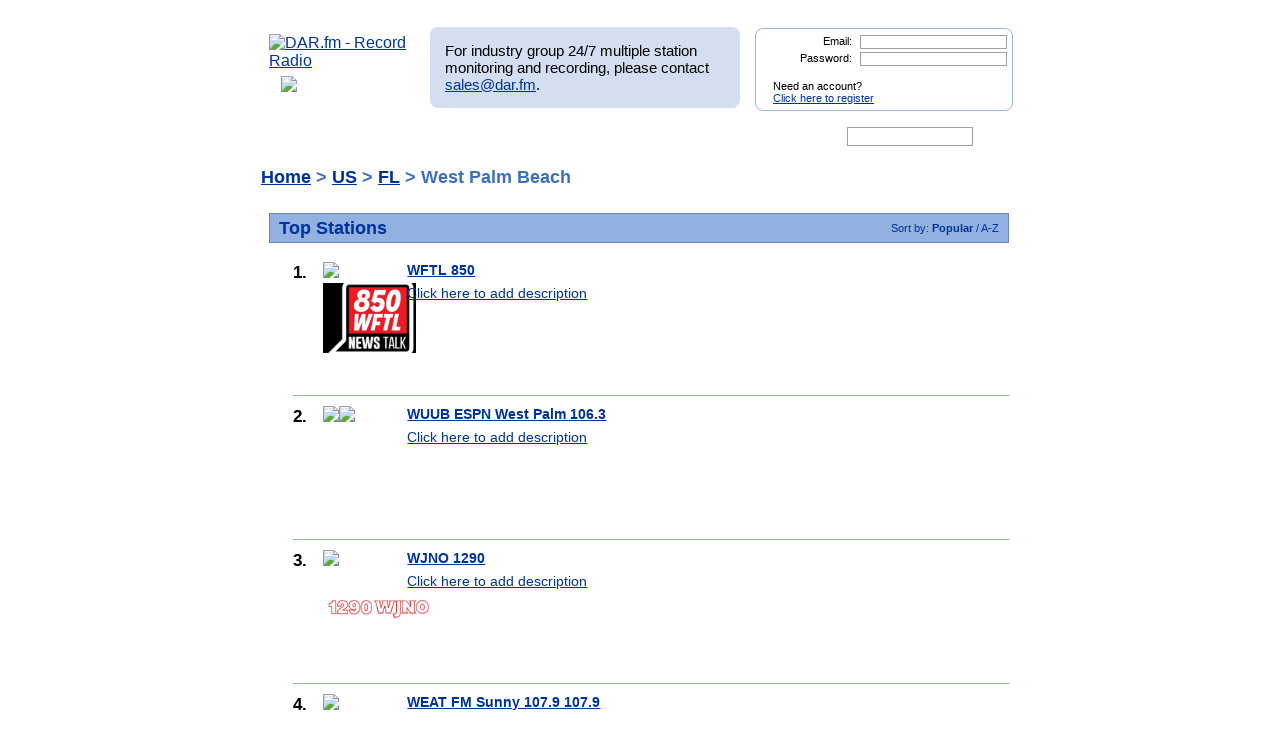

--- FILE ---
content_type: text/html; charset=UTF-8
request_url: http://api.dar.fm/top_listings.php?user_search=West%20Palm%20Beach&sub=3&search_term_top=US&search_term_state=FL&stations_top=1
body_size: 40057
content:
<!DOCTYPE html>
<html xmlns="https://www.w3.org/1999/xhtml" xml:lang="en">
<head>
<meta http-equiv="Content-Type" content="text/html; charset=UTF-8" />
<meta property="og:image" content="https://dar.fm/images/partner_dar_1.jpg" />
<meta property="og:description" content="Choose from 40,000 stations to record and then listen on a PC or smartphone. Sign-up at DAR.fm to record your favorite station or show. It's a DVR for radio!" />

<meta name="google-site-verification" content="-2mQcTTT9FqdE9mXEnmBUiNZVn0XN4DReuA9FwbNilo" />
<meta http-equiv="Content-Type" content="text/html; charset=UTF-8" />
<title>Record top rated Radio Stations in West Palm Beach with DAR.fm</title>
<meta name="keywords" content="West Palm Beach, Radio show listings, radio station listings, radio show ratings, radio station listings, record, radio, record radio, digital audio recorder, DAR" >
<meta name="description" content="Record top rated  radio stations  in West Palm Beach with DAR.fm">
<link href="https://www.dar.fm/styles/dar.css" rel="styleSheet" type="text/css" />


<script type="text/javascript" src="https://ajax.googleapis.com/ajax/libs/jquery/1.7.0/jquery.min.js"></script>
<!--
<script type="text/javascript" src="https://ajax.googleapis.com/ajax/libs/jquery/3.1.0/jquery.min.js"></script>
-->
<script type="text/javascript" src="https://ajax.googleapis.com/ajax/libs/jqueryui/1.8.16/jquery-ui.min.js"></script>


<link type="text/css" href="https://www.dar.fm/styles/custom-theme/jquery-ui-1.8.9.custom.css" rel="stylesheet" />
<script type="text/javascript" src="https://www.dar.fm/js/jquery.alerts.js"></script>
<link type="text/css" href="https://www.dar.fm/js/jquery.alerts.css" rel="stylesheet" />

<!--
<script type="text/javascript" src="https://dar.fm/js/jquery.fancybox-1.3.0.pack.js"></script>
<link type="text/css" rel="stylesheet" href="https://dar.fm/styles/jquery.fancybox-1.3.0.css" />
<script src="//ajax.googleapis.com/ajax/libs/jquery/1.8.0/jquery.min.js" type="text/javascript"></script>
-->
<!--
<script type="text/javascript" src="js/jquery.fancybox-1.3.0.pack.js"></script>
<link type="text/css" rel="stylesheet" href="styles/jquery.fancybox-1.3.0.css" />
-->

<script type="text/javascript" src="https://dar.fm/js/jquery.fancybox-1.3.0.pack.js"></script>
<link type="text/css" rel="stylesheet" href="https://dar.fm/styles/jquery.fancybox-1.3.0.css" />

<script type="text/javascript" src="js/globals.js"></script>


<link type="text/css" href="https://www.dar.fm/styles/custom-theme/jquery-ui-1.8.13.custom.css" rel="stylesheet" />
<link rel="icon"  type="image/png"  href="https://www.dar.fm/favicon.png" />
<script type="text/javascript">

  var _gaq = _gaq || [];
  _gaq.push(['_setAccount', 'UA-21410105-1']);
  _gaq.push(['_trackPageview']);

  (function() {
    var ga = document.createElement('script'); ga.type = 'text/javascript'; ga.async = true;
    ga.src = ('https:' == document.location.protocol ? 'https://ssl' : 'http://www') + '.google-analytics.com/ga.js';
    var s = document.getElementsByTagName('script')[0]; s.parentNode.insertBefore(ga, s);
  })();
</script>
</head><body> 	
<div id="wrapper_top"></div>
<div id="wrapper">
<div style="float:left;width:154px;height:80px;margin-bottom:8px;"><a href="https://www.dar.fm/index.php" title="DAR.fm"><img src="https://www.dar.fm/images/dar_logo.png" id="dar_logo" alt="DAR.fm - Record Radio"></a>
<a href="how_it_works.php" class="how_it_works" style="float:left;margin-left:20px;margin-top:-10px;">
	<img src="https://www.dar.fm/images/watch_vid2.png" />
</a>
</div><div id="MR_message" style="font-size:15px">
For industry group 24/7 multiple station monitoring and recording, please contact <a href="mailto:sales@dar.fm">sales@dar.fm</a>.
</div>
 
<div class="nav_status">
<form id="login_form" action="loginform.php" method="post">      
<input type="text" name="emaillogin" id="emaillogin" size="15" maxlength="50" class="loginform"><label>Email:</label><br class="clear" />
<input type="hidden" name="current_page" value="/top_listings.php" />
<input type="password" name="passwordlogin" id="passwordlogin" size="15" maxlength="50" class="loginform"><label>Password: </label><br class="clear" />
<p class="register">Need an account?<br /><a href="https://www.dar.fm/new_user.php">Click here to register</a></p>
<a href="#" id="login_but" title="login"><span class="hidetext">login</span></a>
</form> 
</div>
 	
<br class="clear" />

<style>

div.duration_warning
{

}

div.duration_warning a
{
	color#FF0000!important;
	text-decoration:underline!important;
}

p.view_more_stations a
{
	text-decoration:none;
	font-size:18px;
}

#expiration_warning
{
	padding:5px;
	margin:10px 0px 10px 0px;
	color:#FFFFFF;
	background-color:#990000;
	font-weight:bold;
	text-align:center;
}

#expiration_warning a
{
	color:#FFFFFF;
}

</style>


<!--
<div id="tech_diff" id="expiration_warning" style="padding:10px 5px 10px 5px; color:#000099; font-weight:bold;">
	We apologize for the recent issues and the length of time it took to get resolved.  Because of this, we will be adding 14 days to all accounts to accommodate for the down time.
</div>
-->

			
			<div id="dar_nav">
				<ul id="cssdropdown">
					<li class="headlink"><a href="https://www.dar.fm/index.php" title="DAR Digital Audio Recorder" id="record" ><span class="hidetext">DAR</span></a>
						<ul>
							<li>
								<a href="https://www.dar.fm/top_talk.php">Talk</a>
								<a href="https://www.dar.fm/all_music.php">Music</a>
								<a href="https://www.dar.fm/top_listings.php">Local Guide</a>
							</li>
						</ul>					
					</li>
					<li><a href="https://www.dar.fm/schedule.php" title="DAR Recordings" id="recordings" ><span class="hidetext">Recordings</span></a></li>
					<li class="headlink"><a href="https://www.dar.fm/player.php" title="Player" id="play"><span class="hidetext">Play</span></a></li>
					<li><a href="https://www.dar.fm/devices.php" title="Help" id="devices" ><span class="hidetext">Help</span></a></li>
					<li><a href="https://www.dar.fm/faq.php" title="FAQ" id="faq" ><span class="hidetext">FAQ</span></a></li>
					<li><a href="https://www.dar.fm/settings.php" title="Account settings" id="settings_nav" ><span class="hidetext">Settings</span></a></li>					
					<li id="search"><span class="hidetext">Search:</span></li>
				</ul>
					<table cellpadding="0" cellspacing="0">
						<tr>
							<td width="40%"><input type="text" class="search_box" id="user_search_top" name="user_search" /></td>
							<td width="60%"><a href="#" id="top_search"><span class="hidetext">go</span></a></td>
						</tr>
					</table>
			</div>			
			<div class="result"></div>			<!-- debug -->
			<script language="JavaScript" type="text/javascript">
				var mini_window;

				function PopMini()
				{//

					var mini_url = "https://www.mp3tunes.com/locker/cb/index_mini/?dar=1";
					mini_window = window.open (mini_url,"mini","width=221,height=114,status=0,toolbar=0,location=0,menubar=0,directories=0,resizable=0,scrollbars=0");
					mini_window.focus();
				}

			</script>


                        <h1 class="top_listing"><a href="top_listings.php">Home</a> >
				<a href="top_listings.php?user_search=US&sub=1&stations_top=1">US</a> > <a href="top_listings.php?user_search=FL&sub=2&search_term_top=US&stations_top=1">FL</a> > West Palm Beach			</h1>
			
						
			
			
                                                
                        
                        
                                                
                        
                        
                        
                        
                        
                                                <div id="left_box" class="wider">								<h2>Top Stations
                                                                                        <span class="sorter">Sort by: <a href="#" sorter="" class="sortlink2 nodec"  title="click to sort"  sub="3"stations_top="1" search_term_state="FL">
						<strong>							 Popular
						</strong>                                            </a> / <a href="#" sorter="alpha" class="sortlink2 nodec"  title="click to sort"  sub="3"stations_top="1" search_term_state="FL">
													 A-Z
												 
                                            </a> </span>                                              
                                                
                                                
                                                
                                                
                                                
                                                                             
                                        </h2>
					
					<ul>			
					<li class="top_listing"><span class="rank">1.</span>
<div class='listing_image'><a href="user_search.php?search_type=stations&user_search=WFTL&station_id=10268&list_type=station_detail&sg_page=1">
<img src="images/record_rev2.png" class="rec_now"/>
</a>
<img src="https://i.ytimg.com/vi/2huB0gWPKOc/hqdefault.jpg" style='min-height:30px;'/>
<br class='clear'></div><h3><a href="user_search.php?search_type=stations&user_search=WFTL&station_id=10268&list_type=station_detail&sg_page=1">WFTL 850</a>
<div class='sub_cats'>
</div></h3><span><a href="stationedit.php?station_id=10268" target="_blank">Click here to add description</a></span>
<br class="clear" />
</li>
<li class="top_listing"><span class="rank">2.</span>
<div class='listing_image'><a href="user_search.php?search_type=stations&user_search=WUUB ESPN West Palm&station_id=4536&list_type=station_detail&sg_page=1">
<img src="images/record_rev2.png" class="rec_now"/>
</a>
<img src="images/show_image_placeholder.png" />
<br class='clear'></div><h3><a href="user_search.php?search_type=stations&user_search=WUUB ESPN West Palm&station_id=4536&list_type=station_detail&sg_page=1">WUUB ESPN West Palm 106.3</a>
<div class='sub_cats'>
</div></h3><span><a href="stationedit.php?station_id=4536" target="_blank">Click here to add description</a></span>
<br class="clear" />
</li>
<li class="top_listing"><span class="rank">3.</span>
<div class='listing_image'><a href="user_search.php?search_type=stations&user_search=WJNO&station_id=5891&list_type=station_detail&sg_page=1">
<img src="images/record_rev2.png" class="rec_now"/>
</a>
<img src="https://i.iheart.com/v3/re/assets.brands/594d4130c643431c289f7224?ops=gravity(%22center%22),maxcontain(158,100),quality(90)" style='min-height:30px;'/>
<br class='clear'></div><h3><a href="user_search.php?search_type=stations&user_search=WJNO&station_id=5891&list_type=station_detail&sg_page=1">WJNO 1290</a>
<div class='sub_cats'>
</div></h3><span><a href="stationedit.php?station_id=5891" target="_blank">Click here to add description</a></span>
<br class="clear" />
</li>
<li class="top_listing"><span class="rank">4.</span>
<div class='listing_image'><a href="user_search.php?search_type=stations&user_search=WEAT FM Sunny 107.9&station_id=3546&list_type=station_detail&sg_page=1">
<img src="images/record_rev2.png" class="rec_now"/>
</a>
<img src="https://i.iheart.com/v3/re/new_assets/b57cb2e5-b155-46ea-bfc4-c4012f691667?ops=fit(240%2C240)" style='min-height:30px;'/>
<br class='clear'></div><h3><a href="user_search.php?search_type=stations&user_search=WEAT FM Sunny 107.9&station_id=3546&list_type=station_detail&sg_page=1">WEAT FM Sunny 107.9 107.9</a>
<div class='sub_cats'>
</div></h3><span>Sunny 104.3 has been South Florida's number one choice for music variety for over 15 years! From the morning show with Rick and Michelle and right into the night with Delilah, the personalities and mu... <a href="user_search.php?search_type=stations&user_search=WEAT FM Sunny 107.9&station_id=3546&list_type=station_detail&sg_page=1">
(view more)</a>
</span><br class="clear" />
</li>
<li class="top_listing"><span class="rank">5.</span>
<div class='listing_image'><a href="user_search.php?search_type=stations&user_search=WMBX&station_id=3484&list_type=station_detail&sg_page=1">
<img src="images/record_rev2.png" class="rec_now"/>
</a>
<img src="https://4ctqrk3xaklyggb602bn1pbl-wpengine.netdna-ssl.com/wp-content/uploads/2016/05/WMBX_site-header.png" style='min-height:30px;'/>
<br class='clear'></div><h3><a href="user_search.php?search_type=stations&user_search=WMBX&station_id=3484&list_type=station_detail&sg_page=1">WMBX 102.3</a>
<div class='sub_cats'>
</div></h3><span>Blazin At Least 18 Jams In A Row. The New X-1023. South's Florida's #1 Station for Hip Hop and R&B. Based In Palm Beach, The New X-1023 is the premiere station for Hip- Hop and R&B Fans from The Treas... <a href="user_search.php?search_type=stations&user_search=WMBX&station_id=3484&list_type=station_detail&sg_page=1">
(view more)</a>
</span><br class="clear" />
</li>
<li class="top_listing"><span class="rank">6.</span>
<div class='listing_image'><a href="user_search.php?search_type=stations&user_search=WIRK FM New Country &station_id=3554&list_type=station_detail&sg_page=1">
<img src="images/record_rev2.png" class="rec_now"/>
</a>
<img src="https://upload.wikimedia.org/wikipedia/en/thumb/d/d2/WIRK1031.png/220px-WIRK1031.png" style='min-height:30px;'/>
<br class='clear'></div><h3><a href="user_search.php?search_type=stations&user_search=WIRK FM New Country &station_id=3554&list_type=station_detail&sg_page=1">WIRK FM New Country  103.1</a>
<div class='sub_cats'>
</div></h3><span><a href="stationedit.php?station_id=3554" target="_blank">Click here to add description</a></span>
<br class="clear" />
</li>
<li class="top_listing"><span class="rank">7.</span>
<div class='listing_image'><a href="user_search.php?search_type=stations&user_search=WAYF WAY FM South Fl&station_id=5565&list_type=station_detail&sg_page=1">
<img src="images/record_rev2.png" class="rec_now"/>
</a>
<img src="https://i.iheart.com/v3/re/new_assets/5f8877c8d9b177fbead7eb01?ops=fit(960%2C960)%2Cresize(0%2C390)" style='min-height:30px;'/>
<br class='clear'></div><h3><a href="user_search.php?search_type=stations&user_search=WAYF WAY FM South Fl&station_id=5565&list_type=station_detail&sg_page=1">WAYF WAY FM South Fl 88.1</a>
<div class='sub_cats'>
</div></h3><span>Stream https://www.iheart.com/live/south-floridas-881-way-fm-5331/</span><br class="clear" />
</li>
<li class="top_listing"><span class="rank">8.</span>
<div class='listing_image'><a href="user_search.php?search_type=stations&user_search=WBZT 1230 The Zone&station_id=5628&list_type=station_detail&sg_page=1">
<img src="images/record_rev2.png" class="rec_now"/>
</a>
<img src="https://i.iheart.com/v3/re/new_assets/97b8152e-071a-40c7-a95d-1afbd30b74d9?ops=fit(240%2C240)" style='min-height:30px;'/>
<br class='clear'></div><h3><a href="user_search.php?search_type=stations&user_search=WBZT 1230 The Zone&station_id=5628&list_type=station_detail&sg_page=1">WBZT 1230 The Zone 1230</a>
<div class='sub_cats'>
</div></h3><span><a href="stationedit.php?station_id=5628" target="_blank">Click here to add description</a></span>
<br class="clear" />
</li>
<li class="top_listing"><span class="rank">9.</span>
<div class='listing_image'><a href="user_search.php?search_type=stations&user_search=WKGR 98.7 The Gater&station_id=5910&list_type=station_detail&sg_page=1">
<img src="images/record_rev2.png" class="rec_now"/>
</a>
<img src="https://apistatic.ibapis.com/uploads/logos/8/7/87498864aa218d3bb5186761d08910f2.png" style='min-height:30px;'/>
<br class='clear'></div><h3><a href="user_search.php?search_type=stations&user_search=WKGR 98.7 The Gater&station_id=5910&list_type=station_detail&sg_page=1">WKGR 98.7 The Gater 98.7</a>
<div class='sub_cats'>
</div></h3><span><a href="stationedit.php?station_id=5910" target="_blank">Click here to add description</a></span>
<br class="clear" />
</li>
<li class="top_listing"><span class="rank">10.</span>
<div class='listing_image'><a href="user_search.php?search_type=stations&user_search=WLDI WiLD 95.5&station_id=5949&list_type=station_detail&sg_page=1">
<img src="images/record_rev2.png" class="rec_now"/>
</a>
<img src="https://i.iheart.com/v3/re/new_assets/49ad6364-b5c5-4cad-930e-a66a9398a8eb?ops=fit(240%2C240)" style='min-height:30px;'/>
<br class='clear'></div><h3><a href="user_search.php?search_type=stations&user_search=WLDI WiLD 95.5&station_id=5949&list_type=station_detail&sg_page=1">WLDI WiLD 95.5 95.5</a>
<div class='sub_cats'>
</div></h3><span><a href="stationedit.php?station_id=5949" target="_blank">Click here to add description</a></span>
<br class="clear" />
</li>
<li class="top_listing"><span class="rank">11.</span>
<div class='listing_image'><a href="user_search.php?search_type=stations&user_search=WOLL Kol 105.5&station_id=6103&list_type=station_detail&sg_page=1">
<img src="images/record_rev2.png" class="rec_now"/>
</a>
<img src="https://iscale.iheart.com/catalog/live/717?ops=fit(240%2C240)" style='min-height:30px;'/>
<br class='clear'></div><h3><a href="user_search.php?search_type=stations&user_search=WOLL Kol 105.5&station_id=6103&list_type=station_detail&sg_page=1">WOLL Kol 105.5 105.5</a>
<div class='sub_cats'>
</div></h3><span><a href="stationedit.php?station_id=6103" target="_blank">Click here to add description</a></span>
<br class="clear" />
</li>
<li class="top_listing"><span class="rank">12.</span>
<div class='listing_image'><a href="user_search.php?search_type=stations&user_search=WZZR Real Radio 94.3&station_id=6457&list_type=station_detail&sg_page=1">
<img src="images/record_rev2.png" class="rec_now"/>
</a>
<img src="https://i.iheart.com/v3/re/assets.brands/594d49c89a0168d530cf862e?ops=gravity(%22center%22),maxcontain(158,100),quality(90)" style='min-height:30px;'/>
<br class='clear'></div><h3><a href="user_search.php?search_type=stations&user_search=WZZR Real Radio 94.3&station_id=6457&list_type=station_detail&sg_page=1">WZZR Real Radio 94.3 94.3</a>
<div class='sub_cats'>
</div></h3><span><a href="stationedit.php?station_id=6457" target="_blank">Click here to add description</a></span>
<br class="clear" />
</li>
<li class="top_listing"><span class="rank">13.</span>
<div class='listing_image'><a href="user_search.php?search_type=stations&user_search=WRLX Mia 94.3&station_id=7954&list_type=station_detail&sg_page=1">
<img src="images/record_rev2.png" class="rec_now"/>
</a>
<img src="https://iscale.iheart.com/catalog/live/3633?ops=fit(240%2C240)" style='min-height:30px;'/>
<br class='clear'></div><h3><a href="user_search.php?search_type=stations&user_search=WRLX Mia 94.3&station_id=7954&list_type=station_detail&sg_page=1">WRLX Mia 94.3 94.3</a>
<div class='sub_cats'>
</div></h3><span><a href="stationedit.php?station_id=7954" target="_blank">Click here to add description</a></span>
<br class="clear" />
</li>
<li class="top_listing"><span class="rank">14.</span>
<div class='listing_image'><a href="user_search.php?search_type=stations&user_search=WHTY Radio Vision No&station_id=19082&list_type=station_detail&sg_page=1">
<img src="images/record_rev2.png" class="rec_now"/>
</a>
<img src="https://is1-ssl.mzstatic.com/image/thumb/Purple118/v4/a9/3b/20/a93b20eb-504c-64a4-ce09-33eb06d86706/AppIcon-1x_U007emarketing-85-220-0-5.png/1200x630wa.jpg" style='min-height:30px;'/>
<br class='clear'></div><h3><a href="user_search.php?search_type=stations&user_search=WHTY Radio Vision No&station_id=19082&list_type=station_detail&sg_page=1">WHTY Radio Vision No 1600</a>
<div class='sub_cats'>
</div></h3><span>Radio Vision Nouvelle - WHTY 1600 AM - Bringing the Haitian Culture alive</span><br class="clear" />
</li>
<li class="top_listing"><span class="rank">15.</span>
<div class='listing_image'><a href="user_search.php?search_type=stations&user_search=WMEN 640 Fox Sports&station_id=31399&list_type=station_detail&sg_page=1">
<img src="images/record_rev2.png" class="rec_now"/>
</a>
<img src="https://live.foxsports640.com/wp-content/uploads/2019/08/WMEN-Fox-512x512.png" style='min-height:30px;'/>
<br class='clear'></div><h3><a href="user_search.php?search_type=stations&user_search=WMEN 640 Fox Sports&station_id=31399&list_type=station_detail&sg_page=1">WMEN 640 Fox Sports 640</a>
<div class='sub_cats'>
</div></h3><span><a href="stationedit.php?station_id=31399" target="_blank">Click here to add description</a></span>
<br class="clear" />
</li>
<li class="top_listing"><span class="rank">16.</span>
<div class='listing_image'><a href="user_search.php?search_type=stations&user_search=KEC50 Palm Beach&station_id=35040&list_type=station_detail&sg_page=1">
<img src="images/record_rev2.png" class="rec_now"/>
</a>
<img src="https://is1-ssl.mzstatic.com/image/thumb/Purple123/v4/a3/21/e1/a321e12a-85d8-9b59-5921-76907d3e46c8/AppIcon-0-1x_U007emarketing-0-0-85-220-6.png/246x0w.jpg" style='min-height:30px;'/>
<br class='clear'></div><h3><a href="user_search.php?search_type=stations&user_search=KEC50 Palm Beach&station_id=35040&list_type=station_detail&sg_page=1">KEC50 Palm Beach </a>
<div class='sub_cats'>
</div></h3><span><a href="stationedit.php?station_id=35040" target="_blank">Click here to add description</a></span>
<br class="clear" />
</li>
<li class="top_listing"><span class="rank">17.</span>
<div class='listing_image'><a href="user_search.php?search_type=stations&user_search=Radio Universo 1420 &station_id=85004&list_type=station_detail&sg_page=1">
<img src="images/record_rev2.png" class="rec_now"/>
</a>
<img src="https://universo1420.com/wp-content/uploads/2016/03/UNIVERSO_1420_com_LOGO_MASTER_merge.png" style='min-height:30px;'/>
<br class='clear'></div><h3><a href="user_search.php?search_type=stations&user_search=Radio Universo 1420 &station_id=85004&list_type=station_detail&sg_page=1">Radio Universo 1420  1420</a>
<div class='sub_cats'>
</div></h3><span>La única y primera radio Cristiana cubriendo tres condados Broward, Palm Beach y Martin County</span><br class="clear" />
</li>
<li class="top_listing"><span class="rank">18.</span>
<div class='listing_image'><a href="user_search.php?search_type=stations&user_search=Radio Novo Pacto&station_id=106805&list_type=station_detail&sg_page=1">
<img src="images/record_rev2.png" class="rec_now"/>
</a>
<img src="https://www.reconciliacionnuevopacto.org/web/wp-content/uploads/2020/11/cropped-IMG_4905.jpg" style='min-height:30px;'/>
<br class='clear'></div><h3><a href="user_search.php?search_type=stations&user_search=Radio Novo Pacto&station_id=106805&list_type=station_detail&sg_page=1">Radio Novo Pacto </a>
<div class='sub_cats'>
</div></h3><span><a href="stationedit.php?station_id=106805" target="_blank">Click here to add description</a></span>
<br class="clear" />
</li>
<li class="top_listing"><span class="rank">19.</span>
<div class='listing_image'><a href="user_search.php?search_type=stations&user_search=WZTA&station_id=168803&list_type=station_detail&sg_page=1">
<img src="images/record_rev2.png" class="rec_now"/>
</a>
<img src="images/show_image_placeholder.png" />
<br class='clear'></div><h3><a href="user_search.php?search_type=stations&user_search=WZTA&station_id=168803&list_type=station_detail&sg_page=1">WZTA 107.9</a>
<div class='sub_cats'>
</div></h3><span><a href="stationedit.php?station_id=168803" target="_blank">Click here to add description</a></span>
<br class="clear" />
</li>
<li class="top_listing"><span class="rank">20.</span>
<div class='listing_image'><a href="user_search.php?search_type=stations&user_search=Party 96.3&station_id=171665&list_type=station_detail&sg_page=1">
<img src="images/record_rev2.png" class="rec_now"/>
</a>
<img src="images/show_image_placeholder.png" />
<br class='clear'></div><h3><a href="user_search.php?search_type=stations&user_search=Party 96.3&station_id=171665&list_type=station_detail&sg_page=1">Party 96.3 96.3</a>
<div class='sub_cats'>
</div></h3><span>West Palm's Party station</span><br class="clear" />
</li>
                                
                            </ul>
					 						<br class="clear" />
				                        </div>
                        			<br class='clear' />
		
                       


<div id="dialog-modal" style="display:none;">
<object id="scPlayer"  width="800" height="505" type="application/x-shockwave-flash" data="https://content.screencast.com/users/mp3michael/folders/Default/media/a9aa124a-2b0d-4256-98d5-c03fad347676/bootstrap.swf" >  <param name="movie" value="https://content.screencast.com/users/mp3michael/folders/Default/media/a9aa124a-2b0d-4256-98d5-c03fad347676/bootstrap.swf" />  <param name="quality" value="high" />  <param name="bgcolor" value="#FFFFFF" />  <param name="flashVars" value="thumb=https://content.screencast.com/users/mp3michael/folders/Default/media/a9aa124a-2b0d-4256-98d5-c03fad347676/FirstFrame.jpg&containerwidth=1165&containerheight=736&content=https://content.screencast.com/users/mp3michael/folders/Default/media/a9aa124a-2b0d-4256-98d5-c03fad347676/How-To-Use-DAR.swf&blurover=false" />  <param name="allowFullScreen" value="true" />  <param name="scale" value="showall" />  <param name="allowScriptAccess" value="always" />  <param name="base" value="https://content.screencast.com/users/mp3michael/folders/Default/media/a9aa124a-2b0d-4256-98d5-c03fad347676/" />  Unable to display content. Adobe Flash is required. </object>
</div>
<br class="clear" />
<div id="search_nav" >
<ul>
<li id="search2">Search for radio shows or stations:</li>
</ul>
<table cellpadding="0" cellspacing="0">
<tr>
<td width="40%"><input type="text" class="search_box" id="user_search_bottom" name="user_search" style="width:110px;"/></td>
<td width="60%"><a href="#" id="bottom_search"><span class="hidetext">go</span></a></td>
</tr>
</table>
</div>
<h3 class="change_guide">See missing stations or shows? Want to make corrections?<br />Now you can <a href="https://www.dar.fm/suggest.php">change the guide</a> and make DAR.fm better for everyone.</h3>

</div>
<div id="wrapper_bot">
<div style="position: relative; bottom: 10px; right: 40px;" id="social_media">

</div>
</div>
		<div id="footer">
		<a href="index.php">
	HOME
</a> 
| 
<a href="https://www.dar.fm/loginform.php?rlogin=1">
	SCHEDULED
</a> 
| 
<a href="https://www.dar.fm/player.php">
	PLAYER
</a> 
| 
<a href="https://www.dar.fm/devices.php">
	DEVICES
</a> 
| 
<a href="https://www.dar.fm/contact.php">
	CONTACT
</a> 
| 
<a href="https://www.dar.fm/faq.php">
	FAQ
</a> 
| 
<a href="https://dar.fm/apiv1/#api1">
	SHOW HOSTS
</a> 
| 
<a href="https://dar.fm/apiv1/#api1">
	DRIVE MORE LISTENERS
</a>
                        |
                        <a href="https://docs.google.com/document/d/1QM7ScdxNvg-ttwRi0EWn7KmaR02EP2gqwu5LNlsnO4k/pub" target="_blank">
                                DEVELOPER API
                        </a>

					<p>COPYRIGHT &copy; 2026 DAR.fm ALL RIGHTS RESERVED</p>
			<a href="https://www.dar.fm/terms.php">TERMS AND CONDITIONS </a> | <a href="https://www.dar.fm/privacy.php">PRIVACY POLICY </a>
		</div>
<script type="text/javascript">
//google analytics
var _gaq = _gaq || [];
_gaq.push(['_setAccount', 'UA-21410105-1']);
_gaq.push(['_trackPageview']);

(function() {
  var ga = document.createElement('script'); ga.type =
'text/javascript'; ga.async = true;
  ga.src = ('https:' == document.location.protocol ? 'https://ssl' :
'https://www') + '.google-analytics.com/ga.js';
  var s = document.getElementsByTagName('script')[0];
s.parentNode.insertBefore(ga, s);
})();

</script>
<script type="text/javascript">
//uservoice
/*
var uservoiceOptions = {    key: 'dar',   host: 'dar.uservoice.com',    forum: '103441',   showTab: true,   alignment: 'left',   background_color:'#0000A0',    text_color: 'white',   hover_color: '#06C',   lang: 'en' };  function _loadUserVoice() {   var s = document.createElement('script');   s.setAttribute('type', 'text/javascript');   s.setAttribute('src', ("https:" == document.location.protocol ? "https://" : "https://") + "cdn.uservoice.com/javascripts/widgets/tab.js");   document.getElementsByTagName('head')[0].appendChild(s); } _loadSuper = window.onload; window.onload = (typeof window.onload != 'function') ? _loadUserVoice : function() { _loadSuper(); _loadUserVoice(); };
*/
</script>

<script type="text/javascript">
$(document).ready(function(){
  	//search boxes
	$("#top_search").click(function(){
		searchurl = rooturl + "submit_user_search.php?" + "user_search=" + $("#user_search_top").val();
		$(location).attr('href',searchurl);
		return false;
	});
	$('#user_search_top').keypress(function(e) {
	    if(e.which == 13) {
		searchurl = rooturl + "submit_user_search.php?" + "user_search=" + $("#user_search_top").val();
		$(location).attr('href',searchurl);
		return false;
	    }
	});
	$("#bottom_search").click(function(){
		searchurl = rooturl + "submit_user_search.php?" + "user_search=" + $("#user_search_bottom").val();
		$(location).attr('href',searchurl);
		return false;
	});
	$('#user_search_bottom').keypress(function(e) {
	    if(e.which == 13) {
		searchurl = rooturl + "submit_user_search.php?" + "user_search=" + $("#user_search_bottom").val();
		$(location).attr('href',searchurl);
		return false;
	    }
	});
	$("#congrats_search").click(function(){
		searchurl = rooturl + "submit_user_search.php?" + "user_search=" + $("#user_search_congrats").val();
		$(location).attr('href',searchurl);
		return false;
	});

	//navigation drop downs
	$('#cssdropdown li.headlink').hover(
		function() { $('ul', this).css('display', 'block'); },
		function() { $('ul', this).css('display', 'none'); }
	);
	//toggle color when hovering over row
	$(".show_options").hover(function() {
		$(this).css('background-color', '#F3F3F3');
	},
	function() {
		$(this).css('background-color', '#EAEAEA');
	});
		//video modal
	$(function() {
		// a workaround for a flaw in the demo system (https://dev.jqueryui.com/ticket/4375), ignore!
		$( "#dialog:ui-dialog" ).dialog( "destroy" );

		$( "#dialog-modal" ).dialog({
			height: 530,
			width: 800,
			modal: true,
			autoOpen: false,
			buttons:{ "Close": function() { $(this).dialog("close"); } }
		});
	});
	$('.launch_video').click(function() {

		$("#dialog-modal").dialog('open');
		$("#dialog-modal").dialog({ closeText: 'hide' });
		//$("#dialog-modal").dialog().parents(".ui-dialog").find("#ui-dialog-title-dialog-modal").remove();
		}

	);
	

	// epoch conversion to deny past date/time scheduling
	function toTimestamp(strDate){
	 var datum = Date.parse(strDate);
	 return datum/1000;
	}
	//pre populate date picker with today
	var myDate = new Date();
	var prettyDate =(myDate.getMonth()+1) + '/' + myDate.getDate() + '/' +
	myDate.getFullYear();
	$('body').find('.datepicker').val(prettyDate);

	rooturl = "https://www.dar.fm/";
	// bind "click" event for links with title="submit"
	$("a[title=submit]").click( function(){
	  // it submits the form it is contained within
	  $(this).parent().parent("form").submit();
	});
	$("a[title=login]").click( function(){
	  // it submits the form it is contained within
	  $(this).parent("form").submit();
	});
	$('#passwordlogin').keypress(function(e) {
	    if(e.which == 13) {
		$(this).parent("form").submit()
		return false;
	    }
	});
	$('#emaillogin').keypress(function(e) {
	    if(e.which == 13) {
		$(this).parent("form").submit()
		return false;
	    }
	});
	// auto select email for send to friend
	$('input[name=user_email]').focus(function()
	      {
			$(this).select();
	       });
	$("input[name=user_email]").mouseup(function(e){
		e.preventDefault();
	});
	
	//record show logged in
	$(".record_now").click(function(){

                                if($("#expiration_warning") && $("#expiration_warning").attr("data-warning") == "trial"){
                                        window.location = "https://dar.fm/upgrade.php";
                                        return;
                                }


		chosen_time = "18:54:13";

		//check for number of scheduled jobs
		job_max_check = "inc_get_jobs.php?user_email=" + "" + "&job_status=Scheduled";
		finish_this = "notok";
		 $.ajax({
			 url: job_max_check,
			 type: 'post',
			 dataType: 'html',
			 async: false,
			 cache: false,
			 success: function(data) {
				 finish_this = data;
			 }
		  });
                //finish_this = "notok";
                //window.alert("free");
		if(finish_this == "notok" ){
			showAccountLimitorPopup();
		    return false;
		}else{

			var streamvar = $(this).attr("stream") + "&start_time=" + "2026-01-29" + " " + chosen_time;
			// replace hash with code
			streamvar = streamvar.replace("#", "%23");
			//alert(streamvar);
			$.get(streamvar, function(data) {
			});
			$(this).nextAll(".panel3").slideDown('fast');
			$(".rec_list").html('');
			recommendpanel = $(".rec_list");
			//alert('here');
			var recurl = "recommend_logic.php?type=byshow&show_id=" + $(this).attr("showinfo_id");
			$.ajax({
			url: recurl,
			dataType: 'jsonp',
			jsonp: 'callback',
			success: function(results)
			{

			for(var i=0; i<3; i++){
			var tmp_label = results[i].show_title.replace(/^\s+|\s+$/g, '');
			recommendpanel.append('<td valign="top" nowrap>&nbsp;&nbsp;<img style="cursor:pointer;" src="images/chart_widget_rec_but.png" class="recommend_'+results[i].showinfo_id+'" onclick="recommend_record('+results[i].showinfo_id+',\''+results[i].show_title+'\');"/>&nbsp;</td><td><a href="showpage.php?user_search='+escape(results[i].show_title)+'&list_type=detail&showinfo_id='+results[i].showinfo_id+'">'+tmp_label+'</a></td>');
			}
			}
			});
			$(this).replaceWith('<img src="images/record_check.png" border="0" class="rec_now" />');
			return false;
		}
	});
	//record show not logged in
	$(".new_user").click(function(){
		chosen_time = "18:54:13";		$.post('loginform.php', { output: "xml", partner_token: "6690468524", format_id: $(this).attr("format_id"), show_title: $(this).attr("show_title"), current_page: "/top_listings.php?user_search=West%20Palm%20Beach&sub=3&search_term_top=US&search_term_state=FL&stations_top=1", start_time: ("2026-01-29" + " " + chosen_time), showinfo_id: $(this).attr("showinfo_id") }, function(data) {
		  $('body').html(data);
		});
		return false;
	});
	rooturl = "https://www.dar.fm/";
	$(".talk_genre").click(function(){
		genurl = rooturl + "top_listings.php?" + "user_search=" + $(this).attr("title") + "&sub=1";
		$(location).attr('href',genurl);
		return false;
	});
	$(".talk_genre_sub").click(function(){
		genurl = rooturl + "top_listings.php?" + "user_search=" + $(this).attr("title") + "&sub=1";
		if($(this).attr("genre_top")){genurl += "&search_term_top=" + $(this).attr("genre_top");}
		if($(this).attr("shows_top")){genurl += "&shows_top=" + $(this).attr("shows_top");}
		if($(this).attr("stations_top")){genurl += "&stations_top=" + $(this).attr("stations_top");}
		$(location).attr('href',genurl);
		return false;
	});
	$(".talk_genre_sub2").click(function(){
		genurl = rooturl + "top_listings.php?" + "user_search=" + $(this).attr("title") + "&sub=2";
		if($(this).attr("genre_top")){genurl += "&search_term_top=" + $(this).attr("genre_top");}
		if($(this).attr("genre_sub")){genurl += "&search_term_state=" + $(this).attr("genre_sub");}
		if($(this).attr("shows_top")){genurl += "&shows_top=" + $(this).attr("shows_top");}
		if($(this).attr("stations_top")){genurl += "&stations_top=" + $(this).attr("stations_top");}
		$(location).attr('href',genurl);
		return false;
	});
	$(".talk_genre_sub3").click(function(){
		genurl = rooturl + "top_listings.php?" + "user_search=" + $(this).attr("title") + "&sub=3";
		if($(this).attr("genre_top")){genurl += "&search_term_top=" + $(this).attr("genre_top");}
		if($(this).attr("genre_sub")){genurl += "&search_term_state=" + $(this).attr("genre_sub");}
		if($(this).attr("shows_top")){genurl += "&shows_top=" + $(this).attr("shows_top");}
		if($(this).attr("stations_top")){genurl += "&stations_top=" + $(this).attr("stations_top");}
		$(location).attr('href',genurl);
		return false;
	});

	$(".get_details").click(function(){
		alert("in details");
		deturl = rooturl + "showpage.php?" + "user_search=" + $(this).attr("search_t") + "&list_type=detail" + "&showinfo_id=" + $(this).attr("showinfo_id") ;
		$(location).attr('href',deturl);
		return false;
	});


	$(".next_page").click(function(){
				nexturl = rooturl + "top_listings.php?req_page=" + $(this).attr("page") + "&user_search=West Palm Beach"  + "&col_sort=popular"  + "&sub=3"  + "&search_term_top=US" + "&search_term_state=FL";
		if($(this).attr("shows_top")){nexturl += "&shows_top=" + $(this).attr("shows_top");}
		if($(this).attr("stations_top")){nexturl += "&stations_top=" + $(this).attr("stations_top");}
		$(location).attr('href',nexturl);
		return false;
	});
	$(".prev_page").click(function(){
		prevurl = rooturl + "top_listings.php?req_page=" + $(this).attr("page") + "&user_search=West Palm Beach"  + "&col_sort=popular"  + "&sub=3"  + "&search_term_top=US" + "&search_term_state=FL";
		if($(this).attr("shows_top")){prevurl += "&shows_top=" + $(this).attr("shows_top");}
		if($(this).attr("stations_top")){prevurl += "&stations_top=" + $(this).attr("stations_top");}
		$(location).attr('href',prevurl);
		return false;
	});
	$(".sortlink2").click(function(){
		sorturl = rooturl + "top_listings.php?req_page=1" + "&user_search=" + "West Palm Beach" + "&col_sort=" + $(this).attr("sorter")  + "&sub=" + $(this).attr("sub")  + "&search_term_top=US";
		if($(this).attr("shows_top")){sorturl += "&shows_top=" + $(this).attr("shows_top");}
		if($(this).attr("stations_top")){sorturl += "&stations_top=" + $(this).attr("stations_top");}
		if($(this).attr("search_term_state")){sorturl += "&search_term_state=" + $(this).attr("search_term_state");}
		$(location).attr('href',sorturl);
		return false;
	});
	});

function showAccountLimitorPopup(){
	$.alerts.okButton = 'Learn More About Pro';
	jConfirm("You have reached the maximum of 1 scheduled recording.<br/><br/>To schedule more, please upgrade your account to Pro.","DAR.fm", function(r){
	if(r){
		window.location = "https://www.dar.fm/premium";
	}
	});
}



function recommend_record(showid,showname){


                                if($("#expiration_warning") && $("#expiration_warning").attr("data-warning") == "trial"){
                                        window.location = "https://dar.fm/upgrade.php";
                                        return;
                                }


    //alert(showid + ',' + showname);
    var current_user_email = "";
    var job_max_check = "inc_get_jobs.php?user_email=" + "" + "&job_status=Scheduled";
	finish_this = "notok";
	if(current_user_email != ""){
    $.ajax({
	 	url: job_max_check,
	 	type: 'post',
	 	dataType: 'html',
	 	async: false,
	    cache: false,
	 	success: function(data) {
	 	finish_this = data;
	}
	});
	if(finish_this == "notok"){
		//alert('no good');
		showAccountLimitorPopup();
		return false;
    } else {
    //alert('good');
    var remote_url = 'schedule_logic.php?show_title='+showname+'&user_email=&partner_token=6690468524&format_id=101&showinfo_id='+showid+'&callback=?';
    jQuery.ajax({
    url: remote_url,
    dataType: 'jsonp',
    jsonp: 'callback',
    success: function(res) {
      //alert('Your recording is scheduled. Please watch your email for notification when complete.');
    }
    });
    $('.recommend_'+showid).attr("src","images/chart_widget_rec_but_checked.png");
	//alert($('.recommend_'+showid).attr("src"));
    }
    } else {
        window.location = "loginform.php";
    }
}

//var onnowshowids = "";

	function show_onnow(){
		var showarr = liveshows.split(",");
		for(var i = 0; i < showarr.length; i++){
			//$("#onnow_"+ showarr[i]).html("<img src=\"images/listen3.png\" style=\"cursor:pointer;margin-bottom:4px;\" class=\"onnow_image\"/>");
		}
		$(".onnow_image").click(function(event){
			//var showid = $(this).parent().attr("id");
			var showid = $(this).attr("data-url");
			var showidarr = showid.split("_");
			window.location = "https://www.ubertalk.com/index.php?playnow=" + showid;
		});
	}

</script>


</body></html>
 




 
